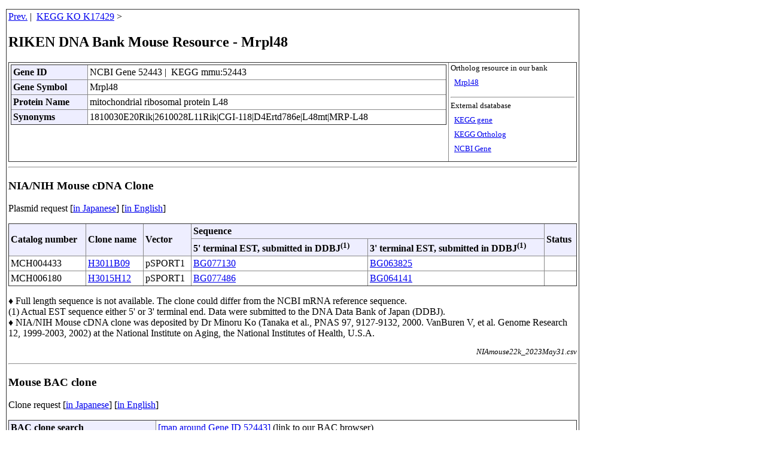

--- FILE ---
content_type: text/html
request_url: https://dnaconda.riken.jp/search/RDB_mus/GI000052/GI000052443.html
body_size: 6907
content:
<!DOCTYPE HTML PUBLIC "-//W3C//DTD HTML 4.01 Transitional//EN">
<html>
<head>
<!-- あいう(MOJIBAKE TAISAKU) -->
<link rel="shortcut icon" href="https://dnaconda.riken.jp/images/favicon_d.ico">
<meta http-equiv="content-type" content="text/html; charset=utf-8">
<meta http-equiv="Content-Script-Type" content="text/javascript">
<meta http-equiv="Content-Style-Type" content="text/css">
<meta http-equiv="Pragma" content="no-cache">
<meta http-equiv="Cache-Control" content="no-cache">
<meta http-equiv="Expires" content="1">

<style type="text/css">
<!--
body{
  margin-top:15;
  margin-bottom:15;
  margin-left:10;
  margin-right:10;
}
*.text03e{
  font-size:0.8em; line-height:1.0em;
}
.text04   {font-size:0.6em}

p{
  width:950px;
}
table{
  border-color:#888888;
  border-style:outset;
  border-collapse:collapse;
  border-width:1px;
}
tr{
  border-color:#888888;
  border-width:1px;
}
td,th{
  border-color:#888888;
  border-style:inset;
  border-width:1px;
  padding:3px;
}
th{
  background-color:#eeeeff;
}
.non_border{
  border-style:none;
}
.non_padding{
  padding:0px;
}
.table_width{
  width:950px;
}
.table_width1{
  width:800px;
}

#table td, #table th{
  border: 1px solid #aaf;
  padding: 1px 5px;
  width: 10em;
}
#table th{
  background-color: #ccf;
}
#table table{
  border-collapse: collapse;
}
#header_table th{
  text-align: left;
}
-->
</style>

<!-- Global site tag (gtag.js) - Google Analytics -->
<script language="JavaScript" src="https://dnaconda.riken.jp/search/google_anal.js"></script>
<!-- End of google_anal -->
<title>RIKEN DNA Bank Mouse Resource - Mrpl48 </title>
</head>
<table  border="0" class="table_width">
<tr><td>

<a href="javascript:history.back()">Prev.</a>&nbsp;|&nbsp;
<a href="https://dnaconda.riken.jp/search/KO/K17/K17429.html">KEGG KO K17429</a>&nbsp;&gt;&nbsp;<br />
<h2>RIKEN DNA Bank Mouse Resource - Mrpl48 </h2>
<table  border="0" class="table_width">
  <tr valign="top">
  <td>
<table id="header_table" width="100%">
  <tr>
    <th>Gene ID</th>
    <td>NCBI Gene 52443&nbsp;|&nbsp;
KEGG mmu:52443
  </td>
  </tr>
  <tr>
    <th>Gene Symbol</th>
    <td>Mrpl48</font></td>
  </tr>
  <tr>
    <th>Protein Name</th>
    <td>mitochondrial ribosomal protein L48</font></td>
  </tr>
  <tr>
    <th>Synonyms</th>
    <td>1810030E20Rik|2610028L11Rik|CGI-118|D4Ertd786e|L48mt|MRP-L48</font></td>
  </tr>
</table>
  </td>
  <td nowrap class="text03e">
  Ortholog resource in our bank<br /><br />
  &nbsp;&nbsp;<a href="https://dnaconda.riken.jp/search/KO/K17/K17429.html">Mrpl48</a><br /><br />
  <hr />
  External dsatabase<br /><br />
  &nbsp;&nbsp;<a href="https://www.genome.jp/dbget-bin/www_bget?mmu:52443">KEGG gene</a><br /><br />
  &nbsp;&nbsp;<a href="https://www.genome.jp/dbget-bin/www_bget?ko:K17429">KEGG Ortholog</a><br /><br />
  &nbsp;&nbsp;<a href="https://www.ncbi.nlm.nih.gov/gene/52443">NCBI Gene</a><br /><br />
  </td>
  </tr>
</table>
<hr />
<h3> NIA/NIH Mouse cDNA Clone</h3>
<p>Plasmid request [<a href="https://brc.riken.jp/dna/GRP0064j#order">in Japanese</a>]&nbsp;[<a href="https://brc.riken.jp/dna/GRP0064e#order">in English</a>]</p>
<table class="table_width" id="header_table">
  <tr>
   <Th RowSpan="2">Catalog number</Th>
   <Th RowSpan="2">Clone name</Th>
   <Th RowSpan="2">Vector</Th>
   <Th ColSpan="2">Sequence</Th>
   <Th RowSpan="2">Status</Th>
   </Tr>
  <tr>
   <Th>5' terminal EST, submitted in DDBJ<Sup>(1)</Sup></Th>
   <Th>3' terminal EST, submitted in DDBJ<Sup>(1)</Sup></Th>
   </Tr>
   <Tr>
   <Td>MCH004433</Td>
   <Td><a href="https://dnaconda.riken.jp/search/NIA_mus/H3011/H3011B09.html">H3011B09</a></Td>
   <Td>pSPORT1</Td>
   <Td><a href="https://getentry.ddbj.nig.ac.jp/search/get_entry?accnumber=BG077130">BG077130</a></Td>
   <Td><a href="https://getentry.ddbj.nig.ac.jp/search/get_entry?accnumber=BG063825">BG063825</a></Td>
   <td>&nbsp;</td>
   </Tr>
   <Tr>
   <Td>MCH006180</Td>
   <Td><a href="https://dnaconda.riken.jp/search/NIA_mus/H3015/H3015H12.html">H3015H12</a></Td>
   <Td>pSPORT1</Td>
   <Td><a href="https://getentry.ddbj.nig.ac.jp/search/get_entry?accnumber=BG077486">BG077486</a></Td>
   <Td><a href="https://getentry.ddbj.nig.ac.jp/search/get_entry?accnumber=BG064141">BG064141</a></Td>
   <td>&nbsp;</td>
   </Tr>
</Table>
<P>
&#9830; Full length sequence is not available. The clone could differ from the NCBI mRNA reference sequence.<br />
(1) Actual EST sequence either 5' or 3' terminal end. Data were submitted to the DNA Data Bank of Japan (DDBJ).<br />
&#9830; NIA/NIH Mouse cDNA clone was deposited by Dr Minoru Ko (Tanaka et al., PNAS 97, 9127-9132, 2000. VanBuren V, et al. Genome Research 12, 1999-2003, 2002) at the National Institute on Aging, the National Institutes of Health, U.S.A.
</P>
<Div Align="Right">
<P Class="text03e">
<I>NIAmouse22k_2023May31.csv</I>
</P>
</Div>
<Hr>
<h3>Mouse BAC clone </h3>
<p>Clone request [<a href="https://brc.riken.jp/dna/GRP0031j">in Japanese</a>]&nbsp;[<a href="https://brc.riken.jp/dna/GRP0031e">in English</a>]</p>
<table class="table_width" id="header_table">
  <tr>
   <Th>BAC clone search</Th>
   <td><a target="_blank" href="http://analysis2.lab.nig.ac.jp/mouseBrowser/cgi-bin/search.cgi?org=mm&category=NLID&keyword=52443">[map around Gene ID 52443]</a> (link to our BAC browser)</td>
   </Tr>
</Table>
<P>
&#9830; Every single our BAC clones have analyzed their terminal end sequences to map on the genome. Most of them are assigned by both ends and indicated with blue line on the genome browser (they likely contain the region). Others are assigned only by a single end and indicated with red line on the genome browser (containing piece is unsure).<br />
&#9830; Reasons that we did not use the other end result for mapping are: (1) Data was not suitable for BLAST analysis (short read, repeats, no data or such stuff); (2) Result of BLAST analysis is unlikely [two ends are, too far away (>0.3 Mb), distinct chromosome, same orientation, or such incomprehensible].<br />
&#9830; Full length sequence is not available.
</P>
<Hr>
<!-- Begin of Column Right Menu -->
<Script Language="JavaScript" Src="https://dnaconda.riken.jp/search/footnore.js"></Script>
<!-- End of Column Right Menu -->
<P Class="text03e">
2023.09.23
</P>
<Div Align="Right">
<P Class="text03e">
<I>Mus_musculus_gene_info230514.csv - RDB_mmu_GIxxxxxxxxx_html_220215.pl</I>
</P>
</Div>

</td></tr>
</table>
<!-- Global site tag (gtag.js) - Google Analytics --><script async src="https://www.googletagmanager.com/gtag/js?id=UA-108381164-1"></script><script>window.dataLayer = window.dataLayer || [];function gtag(){dataLayer.push(arguments);}gtag('js', new Date());gtag('config', 'UA-108381164-1');</script></body>
</html>

